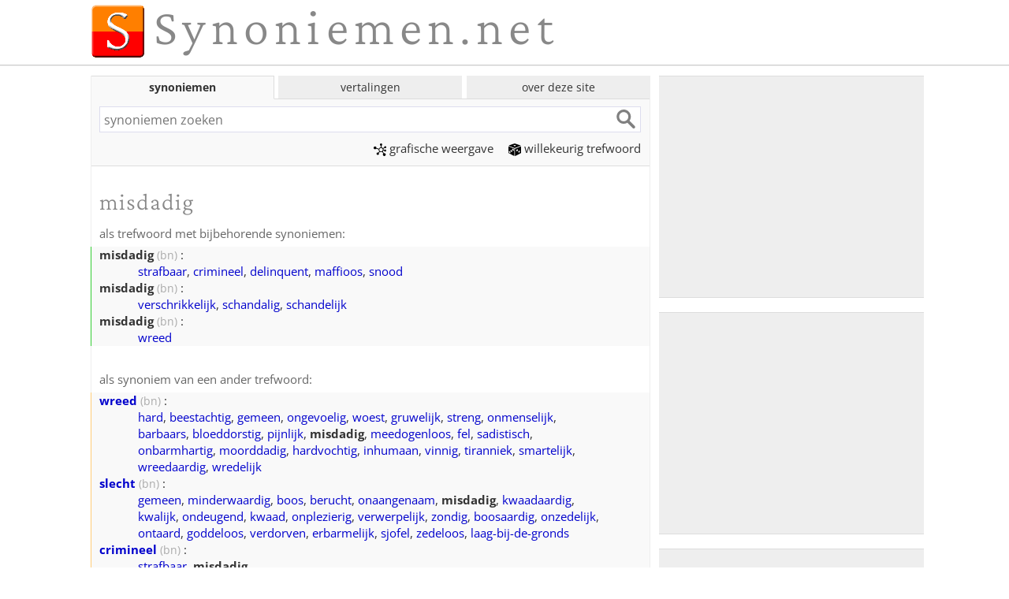

--- FILE ---
content_type: text/html; charset=utf-8
request_url: https://synoniemen.net/index.php?zoekterm=misdadig
body_size: 5869
content:
<!DOCTYPE html>
<html lang="nl">
<head><meta charset="UTF-8">
<link rel="preconnect" href="https://fonts.bunny.net" crossorigin>
<link rel="preload" as="style" href="https://fonts.bunny.net/css?family=Open+Sans:400,700,400italic,700italic|Crimson+Pro:300,400,300italic,400italic&display=swap">
<link rel="stylesheet" href="web.css?20250109" media="all">
<link href="https://fonts.bunny.net/css?family=Open+Sans:400,700,400italic,700italic|Crimson+Pro:300,400,300italic,400italic&display=swap" rel="stylesheet" media="print" onload="this.media='all'">
<noscript>
<link href="https://fonts.bunny.net/css?family=Open+Sans:400,700,400italic,700italic|Crimson+Pro:300,400,300italic,400italic&display=swap" rel="stylesheet">
</noscript>

<meta name="viewport" content="width=device-width, initial-scale=1">
<title>Synoniemen van misdadig; ander woord voor misdadig - synoniemen.net</title>
<link rel="manifest" href="manifest.json?20181009">
 <meta name="mobile-web-app-capable" content="yes">
 <meta name="application-name" content="synoniemen">
<link rel="image_src" href="https://synoniemen.net/img/s-logo-klein.gif">
<link rel="search" type="application/opensearchdescription+xml" title="Synoniemen.net" href="opensearch.xml">
<meta name="description" content="Woorden die (ongeveer) hetzelfde betekenen als &lsquo;misdadig&rsquo;, met toelichting en mogelijkheden om verder te zoeken.">
<meta name="keywords" content="misdadig,synoniemen van misdadig,ander woord voor misdadig,betekenis van misdadig,wat betekent misdadig">
<meta name="robots" content="index,follow,noarchive">
<meta http-equiv="Content-Security-Policy" content="upgrade-insecure-requests">
<meta name="apple-mobile-web-app-capable" content="yes">
<meta name="apple-mobile-web-app-status-bar-style" content="black">
<link rel="apple-touch-icon" href="icons/apple-touch-icon.png">
<link rel="apple-touch-icon" sizes="76x76" href="icons/apple-touch-icon-76x76.png">
<link rel="apple-touch-icon" sizes="120x120" href="icons/apple-touch-icon-120x120.png">
<link rel="apple-touch-icon" sizes="152x152" href="icons/apple-touch-icon-152x152.png">
<meta name="msapplication-config" content="none">
<meta property="og:site_name" content="Synoniemen.net">
<meta property="og:title" content="Synoniemen van misdadig; ander woord voor misdadig - synoniemen.net">
<meta property="og:description" content="Woorden die (ongeveer) hetzelfde betekenen als &lsquo;misdadig&rsquo;, met toelichting en mogelijkheden om verder te zoeken.">
<meta property="og:image" content="https://synoniemen.net/img/fblogo.png">
<script>window.ndmtag = window.ndmtag || {};window.ndmtag.cmd = window.ndmtag.cmd || [];</script><script src="https://oneline.nextday.media/static/tags/5f858046d655bc81ef8d3815.js"></script><script>
window.ndmCmpConfig = { forceLocale: 'nl', customColor: '#0000cc', privacyPolicy: "https://synoniemen.net/privacy.php" };
ndmtag.cmd.push(function() {
	ndmtag.defineAdSlot('Synoniemen.net-ROS-336x280', { type: 'appnexus', id: 6503522, size: [336, 280], promoSizes: [[300, 250]], promoAlignment: 'center' });
	ndmtag.defineAdSlot('Synoniemen.net-Mobile-336x280', { type: 'appnexus', id: 12863145, size: [336, 280], promoSizes: [[300, 250], [320, 100], [320, 240]], promoAlignment: 'center'});
});
</script>
<script>
if ('serviceWorker' in navigator) {
  window.addEventListener('load',()=>{
    navigator.serviceWorker.register('/sw.js').then((registration)=>{
      console.log('ServiceWorker registration successful with scope: ', registration.scope);
    },(err)=>{ console.log('ServiceWorker registration failed: ', err); });
  });
}
</script>

</head>
<body>
<div class="wrapper">

<div class="main">
<div id="masthead">
<a href="." target="_top"><h1 class="logo" id="mastheadlogo">Synoniemen.net</h1></a>
</div><!-- masthead -->
</div><!-- main -->

<hr class="line" id="logoline">

<div class="main">
<div class="primair minhoogte">

<div class="tabs">
<input id="tab-synoniemen" type="radio" name="grp"  checked="checked">
<label for="tab-synoniemen" class="tablabel">synoniemen</label>
<div class="tabcontent">
<form method="get" action="./index.php" accept-charset="utf-8" name="synsform" target="_top">
<div class="forcewhitebg"><input type="text" name="zoekterm" maxlength="50" class="tekstveld" id="synoniemenzoekveld" accesskey="4" placeholder="synoniemen zoeken" required><input type="submit" class="WorkaroundForOperaInputFocusBorderBug"><input type="submit" value="" class="btn"></div>
</form>
<p class="menu-tab1 menulinks"><a href="grafisch.php?zoekterm=misdadig"><span class="picto-grafisch"></span>grafische&nbsp;weergave</a>&emsp; 
<a href="index.php?willekeurig=1"><span class="picto-willekeurig"></span>willekeurig trefwoord</a></p>
</div>

<input id="tab-woordvertalen" type="radio" name="grp" >
<label for="tab-woordvertalen" class="tablabel">vertalingen</label>
<div class="tabcontent">
<form method="get" action="./vertalingen.php" id="alexform" name="alexform" target="_top" accept-charset="utf-8">
<div class="forcewhitebg"><input type="text" name="word" value="" class="tekstveld" id="vertalenzoekveld" maxlength="80" placeholder="vertalingen zoeken" required><input type="submit" class="WorkaroundForOperaInputFocusBorderBug"><input type="submit" value="" class="btn"></div>
<div class="vertaalvelden">
<label for="brontaal">van </label>
<select name="source" data-placeholder="Kies een brontaal..." class="talen" id="brontaal">
<optgroup><option value="nl" selected="selected">Nederlands</option>
<option value="en">Engels</option>
<option value="de">Duits</option>
<option value="fr">Frans</option>
<option value="es">Spaans</option>
<option value="tr">Turks</option>

</optgroup><optgroup><option value="ar">Arabisch</option>
<option value="bg">Bulgaars</option>
<option value="zh">Chinees</option>
<option value="da">Deens</option>
<option value="et">Estisch</option>
<option value="eo">Esperanto</option>
<option value="fi">Fins</option>
<option value="el">Grieks</option>
<option value="he">Hebreeuws</option>
<option value="hi">Hindi</option>
<option value="hu">Hongaars</option>
<option value="is">IJslands</option>
<option value="id">Indonesisch</option>
<option value="it">Italiaans</option>
<option value="ja">Japans</option>
<option value="ko">Koreaans</option>
<option value="hr">Kroatisch</option>
<option value="la">Latijn</option>
<option value="lv">Lets</option>
<option value="lt">Litouws</option>
<option value="mg">Malagasi</option>
<option value="no">Noors</option>
<option value="uk">Oekraïens</option>
<option value="fa">Perzisch</option>
<option value="pl">Pools</option>
<option value="pt">Portugees</option>
<option value="ro">Roemeens</option>
<option value="ru">Russisch</option>
<option value="sr">Servisch</option>
<option value="sl">Sloveens</option>
<option value="sk">Slowaaks</option>
<option value="th">Thais</option>
<option value="cs">Tsjechisch</option>
<option value="vi">Vietnamees</option>
<option value="sv">Zweeds</option>

</optgroup></select><button type="button" class="taalwissel" onclick="TalenVerwisselen(this.form);" title="Verwissel bron- en doeltaal">&harr;</button>
<label for="doeltaal">naar </label>
<select name="target" data-placeholder="Kies een doeltaal..." class="talen" id="doeltaal">
<optgroup><option value="nl" selected="selected">Nederlands</option>
<option value="en">Engels</option>
<option value="de">Duits</option>
<option value="fr">Frans</option>
<option value="es">Spaans</option>
<option value="tr">Turks</option>

</optgroup><optgroup><option value="ar">Arabisch</option>
<option value="bg">Bulgaars</option>
<option value="zh">Chinees</option>
<option value="da">Deens</option>
<option value="et">Estisch</option>
<option value="eo">Esperanto</option>
<option value="fi">Fins</option>
<option value="el">Grieks</option>
<option value="he">Hebreeuws</option>
<option value="hi">Hindi</option>
<option value="hu">Hongaars</option>
<option value="is">IJslands</option>
<option value="id">Indonesisch</option>
<option value="it">Italiaans</option>
<option value="ja">Japans</option>
<option value="ko">Koreaans</option>
<option value="hr">Kroatisch</option>
<option value="la">Latijn</option>
<option value="lv">Lets</option>
<option value="lt">Litouws</option>
<option value="mg">Malagasi</option>
<option value="no">Noors</option>
<option value="uk">Oekraïens</option>
<option value="fa">Perzisch</option>
<option value="pl">Pools</option>
<option value="pt">Portugees</option>
<option value="ro">Roemeens</option>
<option value="ru">Russisch</option>
<option value="sr">Servisch</option>
<option value="sl">Sloveens</option>
<option value="sk">Slowaaks</option>
<option value="th">Thais</option>
<option value="cs">Tsjechisch</option>
<option value="vi">Vietnamees</option>
<option value="sv">Zweeds</option>

</optgroup></select></div>
</form>
<script>
function TalenVerwisselen() {
    var zoekveld = document.getElementById("alexform");
	var bron = zoekveld.source.selectedIndex;
	zoekveld.source.selectedIndex = zoekveld.target.selectedIndex;
	zoekveld.target.selectedIndex = bron;
}
</script>
</div>

<input id="tab-menu" type="radio" name="grp">
<label for="tab-menu" class="tablabel">over deze site</label>
<div class="tabcontent menulinks">
<a href="uitleg.php"><div class="menu-item"><span class="picto-uitleg"></span><br>uitleg</div></a>
<a href="nieuws.php"><div class="menu-item"><span class="picto-nieuws"></span><br>nieuws</div></a>
<a href="bronnen.php"><div class="menu-item"><span class="picto-bronnen"></span><br>bronnen</div></a>
<a href="contact.php"><div class="menu-item"><span class="picto-contact"></span><br>contact</div></a>
</div>
</div><!-- tabs -->

<script>
const tabsyn = document.querySelector("#tab-synoniemen");
const tabvertaal = document.querySelector("#tab-woordvertalen");
const zoekvelds = document.querySelector("#synoniemenzoekveld");
const zoekveldv = document.querySelector("#vertalenzoekveld");
tabsyn.addEventListener("change", updateZoekveldfocus);
tabvertaal.addEventListener("change", updateZoekveldfocus);

function updateZoekveldfocus() {
	if (tabsyn.checked) {
			if (zoekveldv.value != "") { zoekvelds.value = zoekveldv.value; }
			zoekvelds.focus();
	} else if (tabvertaal.checked) {
			if (zoekvelds.value != "") { zoekveldv.value = zoekvelds.value; }
			zoekveldv.focus();	
	}
}
document.addEventListener("DOMContentLoaded", function() {
	if(!window.location.hash) { document.querySelector( "#synoniemenzoekveld" ).focus(); }
});
</script>

<h1>misdadig</h1><p class="kopje">als trefwoord met bijbehorende synoniemen:</p>

<dl class="alstrefwoordtabel">
<dt class="nowrap"><strong>misdadig</strong><span class="woordsoort" title="bijvoeglijk naamwoord"> (bn)</span> :</dt>
<dd><a href="index.php?zoekterm=strafbaar">strafbaar</a>, <a href="index.php?zoekterm=crimineel">crimineel</a>, <a href="index.php?zoekterm=delinquent">delinquent</a>, <a href="index.php?zoekterm=maffioos">maffioos</a>, <a href="index.php?zoekterm=snood">snood</a></dd>

<dt class="nowrap"><strong>misdadig</strong><span class="woordsoort" title="bijvoeglijk naamwoord"> (bn)</span> :</dt>
<dd><a href="index.php?zoekterm=verschrikkelijk">verschrikkelijk</a>, <a href="index.php?zoekterm=schandalig">schandalig</a>, <a href="index.php?zoekterm=schandelijk">schandelijk</a></dd>

<dt class="nowrap"><strong>misdadig</strong><span class="woordsoort" title="bijvoeglijk naamwoord"> (bn)</span> :</dt>
<dd><a href="index.php?zoekterm=wreed">wreed</a></dd>
</dl>

<div class="prim1" data-set="promo1"><!-- p1placeholder --></div>
<p class="kopje">als synoniem van een ander trefwoord:</p>

<dl class="alssynoniemtabel">
<dt class="nowrap"><strong><a href="index.php?zoekterm=wreed">wreed</a></strong><span class="woordsoort" title="bijvoeglijk naamwoord"> (bn)</span> :</dt>
<dd><a href="index.php?zoekterm=hard">hard</a>, <a href="index.php?zoekterm=beestachtig">beestachtig</a>, <a href="index.php?zoekterm=gemeen">gemeen</a>, <a href="index.php?zoekterm=ongevoelig">ongevoelig</a>, <a href="index.php?zoekterm=woest">woest</a>, <a href="index.php?zoekterm=gruwelijk">gruwelijk</a>, <a href="index.php?zoekterm=streng">streng</a>, <a href="index.php?zoekterm=onmenselijk">onmenselijk</a>, <a href="index.php?zoekterm=barbaars">barbaars</a>, <a href="index.php?zoekterm=bloeddorstig">bloeddorstig</a>, <a href="index.php?zoekterm=pijnlijk">pijnlijk</a>, <strong>misdadig</strong>, <a href="index.php?zoekterm=meedogenloos">meedogenloos</a>, <a href="index.php?zoekterm=fel">fel</a>, <a href="index.php?zoekterm=sadistisch">sadistisch</a>, <a href="index.php?zoekterm=onbarmhartig">onbarmhartig</a>, <a href="index.php?zoekterm=moorddadig">moorddadig</a>, <a href="index.php?zoekterm=hardvochtig">hardvochtig</a>, <a href="index.php?zoekterm=inhumaan">inhumaan</a>, <a href="index.php?zoekterm=vinnig">vinnig</a>, <a href="index.php?zoekterm=tiranniek">tiranniek</a>, <a href="index.php?zoekterm=smartelijk">smartelijk</a>, <a href="index.php?zoekterm=wreedaardig">wreedaardig</a>, <a href="index.php?zoekterm=wredelijk">wredelijk</a></dd>

<dt class="nowrap"><strong><a href="index.php?zoekterm=slecht">slecht</a></strong><span class="woordsoort" title="bijvoeglijk naamwoord"> (bn)</span> :</dt>
<dd><a href="index.php?zoekterm=gemeen">gemeen</a>, <a href="index.php?zoekterm=minderwaardig">minderwaardig</a>, <a href="index.php?zoekterm=boos">boos</a>, <a href="index.php?zoekterm=berucht">berucht</a>, <a href="index.php?zoekterm=onaangenaam">onaangenaam</a>, <strong>misdadig</strong>, <a href="index.php?zoekterm=kwaadaardig">kwaadaardig</a>, <a href="index.php?zoekterm=kwalijk">kwalijk</a>, <a href="index.php?zoekterm=ondeugend">ondeugend</a>, <a href="index.php?zoekterm=kwaad">kwaad</a>, <a href="index.php?zoekterm=onplezierig">onplezierig</a>, <a href="index.php?zoekterm=verwerpelijk">verwerpelijk</a>, <a href="index.php?zoekterm=zondig">zondig</a>, <a href="index.php?zoekterm=boosaardig">boosaardig</a>, <a href="index.php?zoekterm=onzedelijk">onzedelijk</a>, <a href="index.php?zoekterm=ontaard">ontaard</a>, <a href="index.php?zoekterm=goddeloos">goddeloos</a>, <a href="index.php?zoekterm=verdorven">verdorven</a>, <a href="index.php?zoekterm=erbarmelijk">erbarmelijk</a>, <a href="index.php?zoekterm=sjofel">sjofel</a>, <a href="index.php?zoekterm=zedeloos">zedeloos</a>, <a href="index.php?zoekterm=laag-bij-de-gronds">laag-bij-de-gronds</a></dd>

<dt class="nowrap"><strong><a href="index.php?zoekterm=crimineel">crimineel</a></strong><span class="woordsoort" title="bijvoeglijk naamwoord"> (bn)</span> :</dt>
<dd><a href="index.php?zoekterm=strafbaar">strafbaar</a>, <strong>misdadig</strong></dd>

<dt class="nowrap"><strong><a href="index.php?zoekterm=schuldig">schuldig</a></strong><span class="woordsoort" title="bijvoeglijk naamwoord"> (bn)</span> :</dt>
<dd><strong>misdadig</strong></dd>
</dl>

<a href="grafisch.php?zoekterm=misdadig"><div id="grafisch"><div><p>woordverbanden van &lsquo;misdadig&rsquo; grafisch weergegeven</p></div></div></a>

<div class="prim2" data-set="promo2"><!-- p2placeholder --></div>


<p class="kopje">in <a href="./bronnen.php#anderwoord">Charivarius' <em>Een Ander Woord</em> (1945)</a>:</p><div class="boek"><dl><dt><strong>misdadig</strong>:</dt><dd><a href="index.php?zoekterm=schuldig">schuldig</a></dd></dl><dl><dt><strong><a href="index.php?zoekterm=schuldig">schuldig</a></strong>:</dt><dd><a href="index.php?zoekterm=strafbaar">strafbaar</a>, <a href="index.php?zoekterm=strafwaardig">strafwaardig</a>, <strong>misdadig</strong>, <a href="index.php?zoekterm=zondig">zondig</a>, <a href="index.php?zoekterm=medeplichtig">medeplichtig</a></dd></dl><dl><dt><strong><a href="index.php?zoekterm=zondig">zondig</a></strong>:</dt><dd><a href="index.php?zoekterm=schuldig">schuldig</a>, <strong>misdadig</strong>, <a href="index.php?zoekterm=slecht">slecht</a></dd></dl></div><div class="prim3" data-set="promo3"><!-- p3placeholder --></div>
<p class="kopje">woorden met een verwante vorm:</p><div class="dlist zieook"><div class="dtitle woordsoort">zelfstandig naamwoord</div><div class="ddef"><a href="index.php?zoekterm=misdaad">misdaad</a>, <a href="index.php?zoekterm=misdadigheid">misdadigheid</a></div></div>

<p class="kopje">bij andere sites:</p>
<div class="extra dlist">
<div class="dtitle">synoniemen-sites:</div> 
<div class="ddef"><a href="vertalingen.php?word=misdadig&source=nl&target=nl">Dbnary & Memodata</a> - 
<a href="https://www.interglot.nl/woordenboek/nl/nl/search?q=misdadig">Interglot</a>
</div>

<div class="dtitle">algemene woordenboeken:</div>
<div class="ddef"><a href="https://gtb.ivdnt.org/iWDB/search?actie=article&wdb=WNT&id=M039496">WNT</a> - <a href="https://nl.wiktionary.org/wiki/misdadig">WikiWoordenboek</a></div>
<div class="dtitle">oorsprong:</div>
<div class="ddef"><a href="https://synoniemen.net/post_request_handler.php?doel=etymologiebank&q=misdadig">Etymologiebank</a></div>
<div class="dtitle">zinsverband en voorbeeldzinnen:</div>
<div class="ddef"><a href="https://corpora.uni-leipzig.de/en/res?corpusId=nld-nl_web_2019&word=misdadig">Project Wortschatz</a> - 
<a href="https://nl.glosbe.com/nl/nl/misdadig">Glosbe</a></div>
<form method="get" action="vertalingen.php"><input type="hidden" name="word" value="misdadig"><input type="hidden" name="source" value="nl">
<div class="dtitle">vertalen:</div>
<div class="ddef">naar het <select name="target" class="talen" onchange="this.form.submit();">
<optgroup  label="&nbsp;">
<option value="" selected="selected" disabled="disabled">kies een taal</option>
</optgroup>
<optgroup>
<option value="en">Engels</option>
<option value="de">Duits</option>
<option value="fr">Frans</option>
<option value="es">Spaans</option>
<option value="tr">Turks</option>

</optgroup><optgroup><option value="ar">Arabisch</option>
<option value="bg">Bulgaars</option>
<option value="zh">Chinees</option>
<option value="da">Deens</option>
<option value="et">Estisch</option>
<option value="eo">Esperanto</option>
<option value="fi">Fins</option>
<option value="el">Grieks</option>
<option value="he">Hebreeuws</option>
<option value="hi">Hindi</option>
<option value="hu">Hongaars</option>
<option value="is">IJslands</option>
<option value="id">Indonesisch</option>
<option value="it">Italiaans</option>
<option value="ja">Japans</option>
<option value="ko">Koreaans</option>
<option value="hr">Kroatisch</option>
<option value="la">Latijn</option>
<option value="lv">Lets</option>
<option value="lt">Litouws</option>
<option value="mg">Malagasi</option>
<option value="no">Noors</option>
<option value="uk">Oekraïens</option>
<option value="fa">Perzisch</option>
<option value="pl">Pools</option>
<option value="pt">Portugees</option>
<option value="ro">Roemeens</option>
<option value="ru">Russisch</option>
<option value="sr">Servisch</option>
<option value="sl">Sloveens</option>
<option value="sk">Slowaaks</option>
<option value="th">Thais</option>
<option value="cs">Tsjechisch</option>
<option value="vi">Vietnamees</option>
<option value="sv">Zweeds</option>

</optgroup>
</select>
<noscript> <input type="submit" value="Vertalen"></noscript></div></form>

<div class="dtitle">overige:</div>
<div class="ddef">
<a href="https://nl.wikipedia.org/w/wiki.phtml?go=GO&search=misdadig">Wikipedia</a> - 
<a href="https://www.google.nl/search?q=misdadig">Google</a> - 
<a href="https://chatgpt.com/?q=synoniemen%20voor%20misdadig">ChatGPT</a>
</div>

</div><!-- dlist -->
<!-- watisdeze -->
<div id="debuginfo"><p class="time">debug info: 0.0021 c </p>
</div><!-- debuginfo -->
</div><!--primair-->

<div class="secundair" style=""><div class="sec1" data-set="promo1">
<div class="promoblok p1">
<div class="ann">
<script async src="https://pagead2.googlesyndication.com/pagead/js/adsbygoogle.js?client=ca-pub-8850378122772120"
crossorigin="anonymous"></script>
<ins class="adsbygoogle"
     style="display:block"
     data-ad-client="ca-pub-8850378122772120"
     data-ad-slot="7238476553"
	 data-ad-format="auto"></ins>
<script>
(adsbygoogle = window.adsbygoogle || []).push({});
</script>
</div><!-- ann -->
</div><!-- promoblok p1 --><div class="clear"></div>
</div><!-- sec1 -->
<div class="sec2" data-set="promo2">
<div class="promoblok p2">
<div class="ann">
<div id="Synoniemen.net-ROS-336x280" class="nextday_ann nextday_replacable"></div>
<script>
if ((window.innerWidth || document.documentElement.clientWidth || document.body.clientWidth) < 700) {
	document.getElementById('Synoniemen.net-ROS-336x280').id = 'Synoniemen.net-Mobile-336x280';
	ndmtag.cmd.push(function() { ndmtag.display('Synoniemen.net-Mobile-336x280'); });
} else {
	ndmtag.cmd.push(function() { ndmtag.display('Synoniemen.net-ROS-336x280'); });
}
</script>
</div><!-- ann -->
</div><!-- promoblok p2 --><div class="clear"></div>
</div><!-- sec2 -->
<div class="sec3" data-set="promo3">
<div class="promoblok p3">
<div class="ann">
<script async src="https://pagead2.googlesyndication.com/pagead/js/adsbygoogle.js?client=ca-pub-8850378122772120"
crossorigin="anonymous"></script>
<ins class="adsbygoogle"
     style="display:block"
     data-ad-client="ca-pub-8850378122772120"
     data-ad-slot="7238476553"
	 data-ad-format="auto"></ins>
<script>
(adsbygoogle = window.adsbygoogle || []).push({});
</script>
</div><!-- ann -->
</div><!-- promoblok p3 --><div class="clear"></div>
</div><!-- sec3 -->
<div class="promoblok">
<div class="ann">
<script async src="https://pagead2.googlesyndication.com/pagead/js/adsbygoogle.js?client=ca-pub-8850378122772120"
crossorigin="anonymous"></script>
<ins class="adsbygoogle"
     style="display:block"
     data-ad-client="ca-pub-8850378122772120"
     data-ad-slot="7238476553"
	 data-ad-format="auto"></ins>
<script>
(adsbygoogle = window.adsbygoogle || []).push({});
</script>
</div><!-- ann -->
</div><!-- promoblok -->
<div class="clear"></div>

</div><!--secundair-->
</div><!-- main -->

<div class="main">

</div><!-- main -->

<div class="footer">
<div class="main">
<p><a href="uitleg.php#allerechten">&copy; 2006-2025 <strong>in1woord</strong></a> - <a href="privacy.php">privacy</a> - <a href="contact.php">contact</a> - <a href="instellen.php">instellen</a> - <a href="doneren.php">doneren</a> - <a href="sitemap.php">sitemap</a>
</p>
</div><!-- main-->
</div><!-- footer-->
</div><!-- wrapper -->

<script>
!function(e,t){"function"==typeof define&&define.amd?define([],t):"object"==typeof module&&module.exports?module.exports=t():e.appendAround=t()}(this,function(){function e(e,t,n){var o;return function(){var u=this,r=arguments,i=function(){o=null,n||e.apply(u,r)},a=n&&!o;clearTimeout(o),o=setTimeout(i,t),a&&e.apply(u,r)}}function t(e){return"none"===window.getComputedStyle(e,null).getPropertyValue("display")}function n(e){var n=e.parentNode,o=n.getAttribute(u.attribute),r="["+u.attribute+'="'+o+'"]',i=document.querySelectorAll(r);if(t(n)&&i.length){var a=0;[].forEach.call(i,function(o){t(o)||a||(o.appendChild(e),a++,n=e)})}}function o(t){[].forEach.call(t,function(t){n(t),window.addEventListener("resize",e(function(){n(t)}),u.debounceDuration)})}var u={},r="querySelector"in document&&"getComputedStyle"in window;return r?function(e){u={selector:e&&e.selector||".js-append",attribute:e&&e.attribute||"data-set",debounceDuration:e&&e.debounceDuration||66};var t=document.querySelectorAll(u.selector);t.length&&o(t)}:!1});
appendAround({selector:".p1"});
appendAround({selector:".p2"});
appendAround({selector:".p3"});
</script>
<script>
let observer = new IntersectionObserver(
	(entries, observer) => {
		entries.forEach( entry =>  { 
			entry.target.classList.toggle('isSticky', entry.intersectionRatio < 1 );
		});
	},
	{threshold: [1]}
);
document.querySelectorAll('.kopje').forEach(e => { observer.observe(e) });
</script>
<script>
window.addEventListener ("message", function (event) {
	if (event.data.instruction == "replace_altad_frame") {
		var adcat = event.data.geschiedenis;
		fetch("./altad.php?type=336x280&via=xhr&geschiedenis="+adcat).then(function (r){return r.text()}).then(function (d){
			let html = document.createElement("div");
			html.innerHTML = d;
			document.querySelector("." + adcat + "_replacable").replaceWith(html);
		});
	}
},false); 
document.addEventListener("DOMContentLoaded", function() {
	if (window.getComputedStyle(document.querySelector(".sec1")).getPropertyValue("display") === "none") { fetch("./breedte.php?smal"); } else { fetch("./breedte.php?breed"); }
});
</script>

</body>
</html>

--- FILE ---
content_type: text/html; charset=utf-8
request_url: https://www.google.com/recaptcha/api2/aframe
body_size: 268
content:
<!DOCTYPE HTML><html><head><meta http-equiv="content-type" content="text/html; charset=UTF-8"></head><body><script nonce="8qIVIr_4DYUQIShbODlyRA">/** Anti-fraud and anti-abuse applications only. See google.com/recaptcha */ try{var clients={'sodar':'https://pagead2.googlesyndication.com/pagead/sodar?'};window.addEventListener("message",function(a){try{if(a.source===window.parent){var b=JSON.parse(a.data);var c=clients[b['id']];if(c){var d=document.createElement('img');d.src=c+b['params']+'&rc='+(localStorage.getItem("rc::a")?sessionStorage.getItem("rc::b"):"");window.document.body.appendChild(d);sessionStorage.setItem("rc::e",parseInt(sessionStorage.getItem("rc::e")||0)+1);localStorage.setItem("rc::h",'1763114766801');}}}catch(b){}});window.parent.postMessage("_grecaptcha_ready", "*");}catch(b){}</script></body></html>